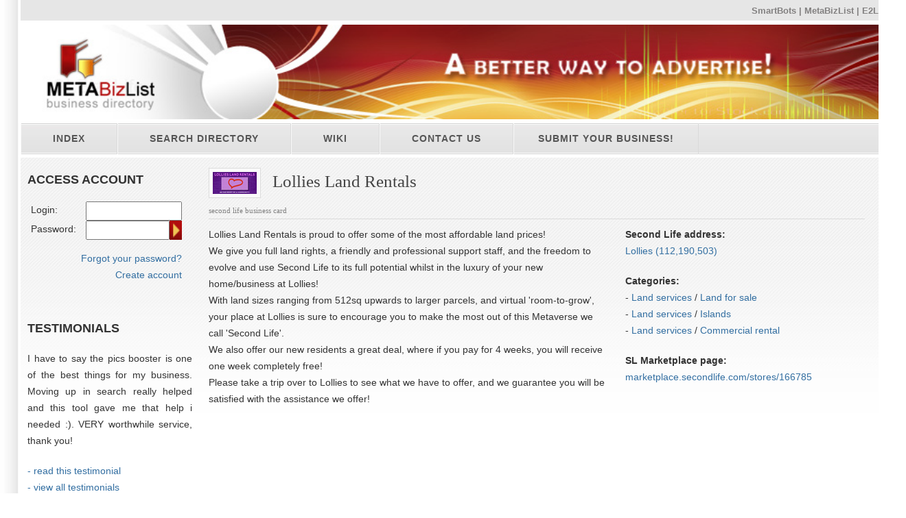

--- FILE ---
content_type: text/html
request_url: https://www.metabizlist.com/directory/8480689/Lollies_Land_Rentals.html
body_size: 3246
content:
<!DOCTYPE html PUBLIC "-//W3C//DTD XHTML 1.0 Strict//EN" "http://www.w3.org/TR/xhtml1/DTD/xhtml1-strict.dtd">
<html xmlns="http://www.w3.org/1999/xhtml" xml:lang="en" lang="en">

<head>
<meta name="keywords" content="second life earn money,earn money in second life,earn money second life,earn second life,second life moneymaking,second life referral,second life,secondlife,earn,earn money,earning second life,job,work">
<meta name="description" content="Lollies Land Rentals: Lollies Land Rentals is proud to offer some of the most affordable land prices! We give you full land rights, a friendly and professional support staff, and the freedom to evolve and use Second Life to its full potential whilst in the luxury of your new home/business at Lollies! With land sizes ranging from 512sq upwards to larger parcels, and virtual 'room-to-grow', your place at Lollies is sure to encourage you to make the most out of this Metaverse we call 'Second Life'.:  (SL Business Directory, Second Life advertising services)">
<title>Lollies Land Rentals - Second Life Business Directory and Advertising Services - MetaBizList</title>
<meta http-equiv="Content-Type" content="text/html; charset=iso-8859-1" />
<meta name="Distribution" content="Global" />
<meta name="Robots" content="index,follow" />
<meta name="google-site-verification" content="gZZKAzjfmhoy_yPgjE49tZLLGgZ6Av0Qnpl8SxLEeZg" />

<link rel="shortcut icon" href="/favicon.ico" type="image/x-icon" />


<link rel="stylesheet" href="/css/advanced_styles.css" type="text/css" />
<link rel="stylesheet" href="/css/layout.css?20240702" type="text/css" />
<link rel="stylesheet" href="/css/styles.css?20240702" type="text/css" />

<script type="text/javascript" src="/js/jquery.js"></script>
<script type="text/javascript" src="/js/jquery/jquery.scrollTo-1.4.2-min.js"></script>
<link rel="stylesheet" type="text/css" href="/js/shadowbox/shadowbox.css">
<script type="text/javascript" src="/js/shadowbox/shadowbox.js"></script><script type="text/javascript" src="/js/jquery/jquery.isonscreen.min.js"></script><script type="text/javascript" src="/js/jquery/jquery.appear-1.1.1.min.js"></script>
<script type="text/javascript" src="/js/common_scripts.js?2"></script>

<!-- Google tag (gtag.js) -->
<script async src="https://www.googletagmanager.com/gtag/js?id=G-2J2WERVYMW"></script>
<script>
  window.dataLayer = window.dataLayer || [];
  function gtag(){dataLayer.push(arguments);}
  gtag('js', new Date());

  gtag('config', 'G-2J2WERVYMW');
</script>
</head>

<body>
<!-- wrap starts here -->
<div id="wrap">
	<div id="header">
		<div id="header-links">
			<p>
				<a href="http://www.smartbots2life.com">SmartBots</a> |
				<a href="http://www.metabizlist.com">MetaBizList</a> |
				<a href="http://www.e2l-net.com">E2L</a>
			</p>
		</div>
	</div>

	<div id="header-photo"></div>

	<div  id="nav">
		<ul>
			<li ><a href="/">Index</a></li>
			<li ><a href="/process/directorysearch.html">Search directory</a></li>
			<li ><a href="/business-wiki/Main_Page">Wiki</a></li>
			<li ><a href="/active/adv_contacts.html">Contact Us</a></li>
			<li ><a href="/active/joinadvertiser.html">Submit your business!</a></li>
		</ul>
	</div>

	<!-- content-wrap starts -->
	<div id="content-wrap" class="two-col">
	<div id="sidebar">

	<!-- MEMBER LOGIN START -->
		<h2 style="margin-left: 10px">Access Account</h2>
	<form action="/active/advertiser.html" method="POST" style="background-color: transparent">
	<input type="hidden" name="action" value="login">

	<div class="loginform_entry">
		<div class="loginform_text">Login:</div>
		<div class="loginform_input">
			<input type="text" name="login">
		</div>
	</div>

	<div class="loginform_entry">
		<div class="loginform_text">Password:</div>
		<div class="loginform_input">
			<input type="password" name="passw">
		</div>
		<div class="loginform_submit">
			<input type="image" src="/bdimages/page/loginimg.gif" class="noborder">
		</div>
	</div>


	<p class="pright" style="margin-top: 5px">
		<a href="/process/advertiser.html?action=forgotpassw">Forgot your
			password?</a><br>

		<a href="/active/joinadvertiser.html">Create account</a><br>
	</p>
</form>

	<!-- MEMBER LOGIN END -->

	

  <br>
		<div style="margin-left: 10px">
		<h2>Testimonials</h2>
		<p style='text-align: justify'> I have to say the pics booster is one of the best things for my business. Moving up in search really helped and this tool gave me that help i needed :). VERY worthwhile service, thank you!
		<p><a href="/active/testimonial.html?id=36">- read this testimonial</a><br>
			<a href="/active/testimonial.html?action=list">- view all testimonials</a>
		<p class=pright>by <i>Filipa Thespian</i>,<br><i>RiFi Emporium</i> owner
	</div>

	

	<!-- sidebar ends -->
	</div>

	<div id="main">
		<div id="main_inner">
	<h1 class="businessName">		<img src="/images/slbiz/user/be23a138e28620dbf79707536ef7f7f7.gif" alt="">
 Lollies Land Rentals<br>
		<span class='big11 grayed'>second life business card</span></h1>

	<div class="businessPage">
		<div class="description"><p>Lollies Land Rentals is proud to offer some of the most affordable land prices! <br>
We give you full land rights, a friendly and professional support staff, and the freedom to evolve and use Second Life to its full potential whilst in the luxury of your new home/business at Lollies!<br>
With land sizes ranging from 512sq upwards to larger parcels, and virtual 'room-to-grow', your place at Lollies is sure to encourage you to make the most out of this Metaverse we call 'Second Life'. <br>
We also offer our new residents a great deal, where if you pay for 4 weeks, you will receive one week completely free!<br>
Please take a trip over to Lollies to see what we have to offer, and we guarantee you will be satisfied with the assistance we offer!</p></div>
		<div class="details"><p><b>Second Life address:</b><br><a href='/process/exit.html?out=1&url=slurl.com/secondlife/Lollies/112/190/503/' target=_blank>Lollies (112,190,503)</a><p><b>Categories:</b><br>- <a href='/directory/Land_services/' class=noline>Land services</a> / <a href='/directory/Land_services/Land_for_sale/' class=noline>Land for sale</a> <br>- <a href='/directory/Land_services/' class=noline>Land services</a> / <a href='/directory/Land_services/Islands/' class=noline>Islands</a> <br>- <a href='/directory/Land_services/' class=noline>Land services</a> / <a href='/directory/Land_services/Commercial_rental/' class=noline>Commercial rental</a> <br><p><b>SL Marketplace page:</b><br><a href="/process/exit.html?out=1&url=https%3A%2F%2Fmarketplace.secondlife.com%2Fstores%2F166785" target=_blank>marketplace.secondlife.com/stores/166785</a></div>
	</div>
<div class=width100 style='float: left'></div>	<div class="indexReviews fullWidth">
</div>		</div>
		<div class=clearboth></div>
	</div>

	<!-- content-wrap ends-->
	</div>

	<!-- footer starts -->
	<div id="footer-wrap"><div id="footer">

			<p>&copy; 2007-2024 <strong>Advers Inc.</strong> |
			Developed and maintained: <a href="http://www.metabizlist.com/active/adv_contacts.html">Development Team</a>

   		&nbsp;&nbsp;&nbsp;&nbsp;&nbsp;&nbsp;

			<a href="/">Home</a>&nbsp;|&nbsp;
   		<a href="/en/businessdirectory.html">About Us</a>&nbsp;|&nbsp;
	   	<a href="/active/adv_contacts.html">Contacts</a>
			<br>
			Second Life&reg; is a trademark of Linden Research, Inc. Advers Inc and MetaBizList are not affiliated with or sponsored by Linden Research.
			<br>
			<a href="https://plus.google.com/106259807264683501524" rel="publisher">Google+</a>

	</div></div>
	<!-- footer ends-->
<!-- wrap ends here -->
</div>

<!-- Google Code for Remarketing tag -->
<!-- Remarketing tags may not be associated with personally identifiable information or placed on pages related to sensitive categories. For instructions on adding this tag and more information on the above requirements, read the setup guide: google.com/ads/remarketingsetup -->
<script type="text/javascript">
/* <![CDATA[ */
var google_conversion_id = 1023238393;
var google_conversion_label = "EZZNCKe9tQQQ-cH15wM";
var google_custom_params = window.google_tag_params;
var google_remarketing_only = true;
/* ]]> */
</script>
<script type="text/javascript" src="//www.googleadservices.com/pagead/conversion.js">
</script>
<noscript>
	<div style="display:inline;">
		<img height="1" width="1" style="border-style:none;" alt="" src="//googleads.g.doubleclick.net/pagead/viewthroughconversion/1023238393/?value=0&amp;label=EZZNCKe9tQQQ-cH15wM&amp;guid=ON&amp;script=0"/>
	</div>
</noscript>



</body>
</html>


--- FILE ---
content_type: text/css
request_url: https://www.metabizlist.com/css/layout.css?20240702
body_size: 6744
content:
*{margin:0;padding:0}body{background:#fff;font:14px/1.75em Verdana,Tahoma,arial,sans-serif;color:#333;text-align:center;margin:0}a,a:visited{color:#326ea1;text-decoration:none}a:hover{color:#383d44;padding-bottom:0;border-bottom:2px solid #dbd5c5}h1,h2,h3{font-weight:Bold;color:#333}h1{font-size:160%;font-weight:400}h2{font-size:130%;text-transform:uppercase}h3{font-size:130%}h1,h2,h3,p{padding:10px 0;margin:0}ol,ul{margin:5px 20px;padding:0 20px}p.regular{padding:5px 0 5px 0}img{background:#FAFAFA;border:1px solid #DCDCDC;padding:5px}a:hover img{border:1px #326ea1 solid}img.float-right{margin:5px 0 10px 10px}img.float-left{margin:5px 10px 10px 0}a:hover img.noborder,img.noborder,input.noborder{border:0;background:0 0;padding:0}img.smallborder{padding:2px}#sb-container{z-index:10000!important}#sb-container img{border:0;padding:0}#sb-container a{border:0}code{margin:5px 0;padding:10px;text-align:left;display:block;overflow:auto;font:500 1em/1.5em 'Lucida Console','courier new',monospace;background:#F5F5F5;border-left:3px solid #D4D4D4}acronym{cursor:help;border-bottom:1px dashed #777}blockquote{font:12px 'Trebuchet MS',Tahoma,Sans-serif;margin:10px 0 10px 0;padding:0 0 0 15px;background:#F5F5F5;border-left:3px solid #D4D4D4;color:#444}table{border-collapse:collapse}table.withlines td{border-left:1px solid #fff;border-bottom:1px solid #fff}table.withlines th{border-left:1px solid #f4f4f4;border-bottom:solid 2px #fff}table.simple_cells td{padding:0}table.simple_cells tr{height:auto}th strong{color:#fff}th{background:#e7e6e6 url(/bdimages/page2/button.jpg) repeat-x;height:29px;padding-left:12px;padding-right:12px;text-align:left;color:#333}tr{height:30px}td{padding-left:11px;padding-right:11px}td.first,th.first{border-left:0}tr.row-a{background:#F8F8F8}tr.row-b{background:#EFEFEF}form{margin:10px;padding:0 5px;background:#F5F5F5}form.noHighlight{margin:10px 0;padding:0;background:0 0}input,select{padding:.25rem .5rem;font:400 1em Verdana,sans-serif;color:#333}textarea{padding:.25rem .5rem;font:400 1em Verdana,sans-serif;border:1px solid #999;color:#333}input.button{margin:0;padding:.5rem;color:#333;background:#e1e1e1;border:1px solid #dadada}input.buttonsize{height:17px;font-size:13px;text-align:right}.searchform{background-color:transparent;border:none;margin:0 5px 0 10px;padding:5px 0 15px 0;width:190px}.searchform p{margin:0;padding:0}.searchform input.textbox{width:100px;color:#777;height:18px;padding:2px;border:1px solid #E5E5E5;vertical-align:top}.searchform input.button{width:60px;height:24px;padding:2px 5px;vertical-align:top}#wrap{position:relative;width:1320px;margin:0 auto;text-align:left;background:#fff url(/bdimages/page2/content.jpg) repeat-y center top;background-size:contain}#content-wrap{margin:0 30px;padding:0;border-top:5px solid #fff;background:#fff url(/bdimages/page2/content-wrap.jpg) repeat-x;display:flex}#header{position:relative;background:#e6e6e6;margin:0 30px;height:30px;padding:0;color:#fff}#header #header-links{padding:4px 10px;text-align:right;color:#838181;font-size:90%;font-weight:700}#header #header-links p{padding:0;margin:0}#header #header-links a{color:#838181;text-decoration:none}#header #header-links a:hover{color:#444}#header #header-links p span{font-weight:400}#header-photo{position:relative;clear:both;margin:5px auto;height:140px;width:1260px;background:#fff url(/bdimages/page2/header-photo.jpg) no-repeat center center;background-size:contain}#header-photo h1#logo-text a{position:absolute;margin:0;padding:0;font:700 48px 'Trebuchet MS',Arial,Sans-serif;letter-spacing:-1px;color:#fff;text-transform:none;text-decoration:none;border:none;top:25px;left:30px}#header-photo h2#slogan{position:absolute;margin:0;padding:0;font:700 14px 'Trebuchet MS',Arial,Sans-serif;text-transform:none;color:#B6D1F8;top:80px;left:35px}#nav{clear:both;padding:0}#nav ul{list-style:none;background:#E4E4E4 url(/bdimages/page2/nav.jpg) repeat-x;padding:0;margin:0 30px;height:45px;text-transform:uppercase}#nav ul li{display:inline;margin:0;padding:0}#nav ul li#current a{background:#DBDBDB url(/bdimages/page2/nav-current.jpg) repeat-x}#nav ul li:last-child a{padding:0 35px}#nav ul li a{display:block;float:left;width:auto;margin:0;padding:0 46px;border-right:1px solid #dadada;border-left:1px solid #fafafa;border-bottom:none;color:#555;font:700 14px/45px "Century Gothic","Trebuchet MS",Helvetica,Arial,Geneva,sans-serif;text-transform:uppercase;text-decoration:none;letter-spacing:1px}#nav ul li a:active,#nav ul li a:hover{color:#ec0002}.three-col #main{margin:10px 190px 0 200px}.three-col-narrow #main{margin:10px 150px 0 190px}.two-col #main{flex:1 1 auto}#main_inner{width:98%;float:left}#main h1{margin:0 10px 0 0;font:400 1.8em Georgia,"Times New Roman",Times,serif;color:#444;padding:15px 0 2px 0;border-bottom:1px solid #dadada}#main p{text-align:justify}#main li{padding-bottom:6px}#sidebar{flex:0 0 250px;margin-top:10px;margin-right:1.5rem}.three-col-narrow #rightcolumn{float:right;width:140px;margin-top:10px}.two-col #rightcolumn{float:right;width:190px;margin-top:10px}#rightcolumn h1,#sidebar h1{margin:10px 5px 0 5px;padding:5px 5px;font:700 1.4em 'Trebuchet MS',Tahoma,Sans-serif;color:#444}#sidebar p{padding-right:0}ul.sidemenu{text-align:left;margin:7px 8px 8px 10px;padding:0;border-top:1px solid #E5E5E5;text-decoration:none}ul.sidemenu li{list-style:none;padding:4px 0 4px 5px;margin:0 2px;border-bottom:1px solid #E5E5E5}* html body ul.sidemenu li{height:1%}ul.sidemenu li a{text-decoration:none;color:#326ea1;border:none}ul.sidemenu li a:hover{color:#383d44;border:none}#sidebar img{padding:0;border:0}#footer-wrap{font-size:95%;padding-top:20px;text-align:left}#footer-wrap a{text-decoration:none;color:#666;font-weight:700}#footer-wrap a:hover{color:#000}#footer-wrap p{padding:10px 0}#footer-wrap h2{color:#666;margin:0;padding:0 10px}#footer{clear:both;color:#666;margin:0 30px;padding:5px 0;text-align:center;background:#F8F7F7;border-top:1px solid #F2F2F2}.float-left{float:left}.float-right{float:right}.align-left{text-align:left}.align-right{text-align:right}.clear{clear:both}.post-by{font-size:.95em;padding-top:0}.post-footer{background:#F5F5F5;padding:5px;margin:20px 10px 0 10px;font-size:95%;color:#666}.post-footer .date{margin:0 10px 0 5px}.post-footer a.comments{margin:0 10px 0 5px}.post-footer a.readmore{margin:0 10px 0 5px}.floatWrapper{float:left;width:100%;padding-bottom:10px}.border{background:#FAFAFA;border:1px solid #DCDCDC;padding:5px}#sidebar ul.newCompanies{list-style:none;margin:0;padding:0}#sidebar .newCompanies li{margin:10px 0 10px 10px;padding-left:11px;background:url(/bdimages/page2/bullet.gif) 0 .6rem no-repeat}.fieldvalue input{box-sizing:border-box}/*# sourceMappingURL=layout.css.map */

--- FILE ---
content_type: application/javascript
request_url: https://www.metabizlist.com/js/jquery/jquery.isonscreen.min.js
body_size: 764
content:
(function(a){jQuery.extend({isOnScreen:function(d,b){for(var c in d){d[c]=parseFloat(d[c])}for(var c in b){b[c]=parseFloat(b[c])}if(!b){b={left:a(window).scrollLeft(),top:a(window).scrollTop(),width:a(window).width(),height:a(window).height()}}if(d.left+d.width-b.left>0&&d.left<b.width+b.left&&d.top+d.height-b.top>0&&d.top<b.height+b.top){return true}return false}});jQuery.fn.isOnScreen=function(b){for(var c in b){b[c]=parseFloat(b[c])}if(!b){b={left:a(window).scrollLeft(),top:a(window).scrollTop(),width:a(window).width(),height:a(window).height()}}if(a(this).offset().left+a(this).width()-b.left>0&&a(this).offset().left<b.width+b.left&&a(this).offset().top+a(this).height()-b.top>0&&a(this).offset().top<b.height+b.top){return true}return false}})(jQuery);

--- FILE ---
content_type: application/javascript
request_url: https://www.metabizlist.com/js/jquery/jquery.appear-1.1.1.min.js
body_size: 1283
content:
(function(a){a.fn.appear=function(c,d){var b=a.extend({one:true},d);return this.each(function(){var g=a(this);g.appeared=false;if(!c){g.trigger("appear",b.data);return}var f=a(window);var h=function(){if(!g.is(":visible")){g.appeared=false;return}var k=f.scrollLeft();var j=f.scrollTop();var l=g.offset();var i=l.left;var m=l.top;if(m+g.height()>=j&&m<=j+f.height()&&i+g.width()>=k&&i<=k+f.width()){if(!g.appeared){g.trigger("appear",b.data)}}else{g.appeared=false}};var e=function(){g.appeared=true;if(b.one){f.unbind("scroll",h);var j=a.inArray(h,a.fn.appear.checks);if(j>=0){a.fn.appear.checks.splice(j,1)}}c.apply(this,arguments)};if(b.one){g.one("appear",b.data,e)}else{g.bind("appear",b.data,e)}f.scroll(h);a.fn.appear.checks.push(h);(h)()})};a.extend(a.fn.appear,{checks:[],timeout:null,checkAll:function(){var b=a.fn.appear.checks.length;if(b>0){while(b--){(a.fn.appear.checks[b])()}}},run:function(){if(a.fn.appear.timeout){clearTimeout(a.fn.appear.timeout)}a.fn.appear.timeout=setTimeout(a.fn.appear.checkAll,20)}});a.each(["append","prepend","after","before","attr","removeAttr","addClass","removeClass","toggleClass","remove","css","show","hide"],function(c,d){var b=a.fn[d];if(b){a.fn[d]=function(){var e=b.apply(this,arguments);a.fn.appear.run();return e}}})})(jQuery);

--- FILE ---
content_type: application/javascript
request_url: https://www.metabizlist.com/js/shadowbox/shadowbox.js
body_size: 34772
content:
(function(bu,aT){var bc={version:"3.0.3"};var bi=navigator.userAgent.toLowerCase();if(bi.indexOf("windows")>-1||bi.indexOf("win32")>-1){bc.isWindows=true}else{if(bi.indexOf("macintosh")>-1||bi.indexOf("mac os x")>-1){bc.isMac=true}else{if(bi.indexOf("linux")>-1){bc.isLinux=true}}}bc.isIE=bi.indexOf("msie")>-1;bc.isIE6=bi.indexOf("msie 6")>-1;bc.isIE7=bi.indexOf("msie 7")>-1;bc.isGecko=bi.indexOf("gecko")>-1&&bi.indexOf("safari")==-1;bc.isWebKit=bi.indexOf("applewebkit/")>-1;var bP=/#(.+)$/,bL=/^(light|shadow)box\[(.*?)\]/i,bk=/\s*([a-z_]*?)\s*=\s*(.+)\s*/,aY=/[0-9a-z]+$/i,bT=/(.+\/)shadowbox\.js/i;var bz=false,a3=false,aS={},K=0,bb,bB;bc.current=-1;bc.dimensions=null;bc.ease=function(a){return 1+Math.pow(a-1,3)};bc.errorInfo={fla:{name:"Flash",url:"http://www.adobe.com/products/flashplayer/"},qt:{name:"QuickTime",url:"http://www.apple.com/quicktime/download/"},wmp:{name:"Windows Media Player",url:"http://www.microsoft.com/windows/windowsmedia/"},f4m:{name:"Flip4Mac",url:"http://www.flip4mac.com/wmv_download.htm"}};bc.gallery=[];bc.onReady=bH;bc.path=null;bc.player=null;bc.playerId="sb-player";bc.options={animate:true,animateFade:true,autoplayMovies:true,continuous:false,enableKeys:true,flashParams:{bgcolor:"#000000",allowfullscreen:true},flashVars:{},flashVersion:"9.0.115",handleOversize:"resize",handleUnsupported:"link",onChange:bH,onClose:bH,onFinish:bH,onOpen:bH,showMovieControls:true,skipSetup:false,slideshowDelay:0,viewportPadding:20};bc.getCurrent=function(){return bc.current>-1?bc.gallery[bc.current]:null};bc.hasNext=function(){return bc.gallery.length>1&&(bc.current!=bc.gallery.length-1||bc.options.continuous)};bc.isOpen=function(){return bz};bc.isPaused=function(){return bB=="pause"};bc.applyOptions=function(a){aS=bU({},bc.options);bU(bc.options,a)};bc.revertOptions=function(){bU(bc.options,aS)};bc.init=function(c,e){if(a3){return}a3=true;if(bc.skin.options){bU(bc.options,bc.skin.options)}if(c){bU(bc.options,c)}if(!bc.path){var f,d=document.getElementsByTagName("script");for(var a=0,b=d.length;a<b;++a){f=bT.exec(d[a].src);if(f){bc.path=f[1];break}}}if(e){bc.onReady=e}bd()};bc.open=function(b){if(bz){return}var a=bc.makeGallery(b);bc.gallery=a[0];bc.current=a[1];b=bc.getCurrent();if(b==null){return}bc.applyOptions(b.options||{});bn();if(bc.gallery.length){b=bc.getCurrent();if(bc.options.onOpen(b)===false){return}bz=true;bc.skin.onOpen(b,a1)}};bc.close=function(){if(!bz){return}bz=false;if(bc.player){bc.player.remove();bc.player=null}if(typeof bB=="number"){clearTimeout(bB);bB=null}K=0;bA(false);bc.options.onClose(bc.getCurrent());bc.skin.onClose();bc.revertOptions()};bc.play=function(){if(!bc.hasNext()){return}if(!K){K=bc.options.slideshowDelay*1000}if(K){bb=bq();bB=setTimeout(function(){K=bb=0;bc.next()},K);if(bc.skin.onPlay){bc.skin.onPlay()}}};bc.pause=function(){if(typeof bB!="number"){return}K=Math.max(0,K-(bq()-bb));if(K){clearTimeout(bB);bB="pause";if(bc.skin.onPause){bc.skin.onPause()}}};bc.change=function(a){if(!(a in bc.gallery)){if(bc.options.continuous){a=(a<0?bc.gallery.length+a:0);if(!(a in bc.gallery)){return}}else{return}}bc.current=a;if(typeof bB=="number"){clearTimeout(bB);bB=null;K=bb=0}bc.options.onChange(bc.getCurrent());a1(true)};bc.next=function(){bc.change(bc.current+1)};bc.previous=function(){bc.change(bc.current-1)};bc.setDimensions=function(f,a,h,g,b,i,k,n){var l=f,c=a;var m=2*k+b;if(f+m>h){f=h-m}var d=2*k+i;if(a+d>g){a=g-d}var e=(l-f)/l,j=(c-a)/c,o=(e>0||j>0);if(n&&o){if(e>j){a=Math.round((c/l)*f)}else{if(j>e){f=Math.round((l/c)*a)}}}bc.dimensions={height:f+b,width:a+i,innerHeight:f,innerWidth:a,top:Math.floor((h-(f+m))/2+k),left:Math.floor((g-(a+d))/2+k),oversized:o};return bc.dimensions};bc.makeGallery=function(f){var c=[],a=-1;if(typeof f=="string"){f=[f]}if(typeof f.length=="number"){bR(f,function(h,g){if(g.content){c[h]=g}else{c[h]={content:g}}});a=0}else{if(f.tagName){var d=bc.getCache(f);f=d?d:bc.makeObject(f)}if(f.gallery){c=[];var e;for(var b in bc.cache){e=bc.cache[b];if(e.gallery&&e.gallery==f.gallery){if(a==-1&&e.content==f.content){a=c.length}c.push(e)}}if(a==-1){c.unshift(f);a=0}}else{c=[f];a=0}}bR(c,function(h,g){c[h]=bU({},g)});return[c,a]};bc.makeObject=function(a,c){var e={content:a.href,title:a.getAttribute("title")||"",link:a};if(c){c=bU({},c);bR(["player","title","height","width","gallery"],function(g,f){if(typeof c[f]!="undefined"){e[f]=c[f];delete c[f]}});e.options=c}else{e.options={}}if(!e.player){e.player=bc.getPlayer(e.content)}var b=a.getAttribute("rel");if(b){var d=b.match(bL);if(d){e.gallery=escape(d[2])}bR(b.split(";"),function(g,f){d=f.match(bk);if(d){e[d[1]]=d[2]}})}return e};bc.getPlayer=function(c){if(c.indexOf("#")>-1&&c.indexOf(document.location.href)==0){return"inline"}var a=c.indexOf("?");if(a>-1){c=c.substring(0,a)}var d,b=c.match(aY);if(b){d=b[0].toLowerCase()}if(d){if(bc.img&&bc.img.ext.indexOf(d)>-1){return"img"}if(bc.swf&&bc.swf.ext.indexOf(d)>-1){return"swf"}if(bc.flv&&bc.flv.ext.indexOf(d)>-1){return"flv"}if(bc.qt&&bc.qt.ext.indexOf(d)>-1){if(bc.wmp&&bc.wmp.ext.indexOf(d)>-1){return"qtwmp"}else{return"qt"}}if(bc.wmp&&bc.wmp.ext.indexOf(d)>-1){return"wmp"}}return"iframe"};function bn(){var c=bc.errorInfo,b=bc.plugins,k,j,g,d,h,e,i,f;for(var a=0;a<bc.gallery.length;++a){k=bc.gallery[a];j=false;g=null;switch(k.player){case"flv":case"swf":if(!b.fla){g="fla"}break;case"qt":if(!b.qt){g="qt"}break;case"wmp":if(bc.isMac){if(b.qt&&b.f4m){k.player="qt"}else{g="qtf4m"}}else{if(!b.wmp){g="wmp"}}break;case"qtwmp":if(b.qt){k.player="qt"}else{if(b.wmp){k.player="wmp"}else{g="qtwmp"}}break}if(g){if(bc.options.handleUnsupported=="link"){switch(g){case"qtf4m":h="shared";e=[c.qt.url,c.qt.name,c.f4m.url,c.f4m.name];break;case"qtwmp":h="either";e=[c.qt.url,c.qt.name,c.wmp.url,c.wmp.name];break;default:h="single";e=[c[g].url,c[g].name]}k.player="html";k.content='<div class="sb-message">'+aL(bc.lang.errors[h],e)+"</div>"}else{j=true}}else{if(k.player=="inline"){d=bP.exec(k.content);if(d){i=bN(d[1]);if(i){k.content=i.innerHTML}else{j=true}}else{j=true}}else{if(k.player=="swf"||k.player=="flv"){f=(k.options&&k.options.flashVersion)||bc.options.flashVersion;if(bc.flash&&!bc.flash.hasFlashPlayerVersion(f)){k.width=310;k.height=177}}}}if(j){bc.gallery.splice(a,1);if(a<bc.current){--bc.current}else{if(a==bc.current){bc.current=a>0?a-1:a}}--a}}}function bA(a){if(!bc.options.enableKeys){return}(a?bp:bg)(document,"keydown",bD)}function bD(b){if(b.metaKey||b.shiftKey||b.altKey||b.ctrlKey){return}var c=aI(b),a;switch(c){case 81:case 88:case 27:a=bc.close;break;case 37:a=bc.previous;break;case 39:a=bc.next;break;case 32:a=typeof bB=="number"?bc.pause:bc.play;break}if(a){aQ(b);a()}}function a1(e){bA(false);var f=bc.getCurrent();var c=(f.player=="inline"?"html":f.player);if(typeof bc[c]!="function"){throw"unknown player "+c}if(e){bc.player.remove();bc.revertOptions();bc.applyOptions(f.options||{})}bc.player=new bc[c](f,bc.playerId);if(bc.gallery.length>1){var a=bc.gallery[bc.current+1]||bc.gallery[0];if(a.player=="img"){var d=new Image();d.src=a.content}var g=bc.gallery[bc.current-1]||bc.gallery[bc.gallery.length-1];if(g.player=="img"){var b=new Image();b.src=g.content}}bc.skin.onLoad(e,a7)}function a7(){if(!bz){return}if(typeof bc.player.ready!="undefined"){var a=setInterval(function(){if(bz){if(bc.player.ready){clearInterval(a);a=null;bc.skin.onReady(aZ)}}else{clearInterval(a);a=null}},10)}else{bc.skin.onReady(aZ)}}function aZ(){if(!bz){return}bc.player.append(bc.skin.body,bc.dimensions);bc.skin.onShow(bj)}function bj(){if(!bz){return}if(bc.player.onLoad){bc.player.onLoad()}bc.options.onFinish(bc.getCurrent());if(!bc.isPaused()){bc.play()}bA(true)}if(!Array.prototype.indexOf){Array.prototype.indexOf=function(c,b){var a=this.length>>>0;b=b||0;if(b<0){b+=a}for(;b<a;++b){if(b in this&&this[b]===c){return b}}return -1}}function bq(){return(new Date).getTime()}function bU(b,a){for(var c in a){b[c]=a[c]}return b}function bR(a,e){var d=0,c=a.length;for(var b=a[0];d<c&&e.call(b,d,b)!==false;b=a[++d]){}}function aL(b,a){return b.replace(/\{(\w+?)\}/g,function(d,c){return a[c]})}function bH(){}function bN(a){return document.getElementById(a)}function bv(a){a.parentNode.removeChild(a)}var aW=true,aG=true;function a0(){var a=document.body,b=document.createElement("div");aW=typeof b.style.opacity==="string";b.style.position="fixed";b.style.margin=0;b.style.top="20px";a.appendChild(b,a.firstChild);aG=b.offsetTop==20;a.removeChild(b)}bc.getStyle=(function(){var a=/opacity=([^)]*)/,b=document.defaultView&&document.defaultView.getComputedStyle;return function(e,f){var c;if(!aW&&f=="opacity"&&e.currentStyle){c=a.test(e.currentStyle.filter||"")?(parseFloat(RegExp.$1)/100)+"":"";return c===""?"1":c}if(b){var d=b(e,null);if(d){c=d[f]}if(f=="opacity"&&c==""){c="1"}}else{c=e.currentStyle[f]}return c}})();bc.appendHTML=function(c,d){if(c.insertAdjacentHTML){c.insertAdjacentHTML("BeforeEnd",d)}else{if(c.lastChild){var b=c.ownerDocument.createRange();b.setStartAfter(c.lastChild);var a=b.createContextualFragment(d);c.appendChild(a)}else{c.innerHTML=d}}};bc.getWindowSize=function(a){if(document.compatMode==="CSS1Compat"){return document.documentElement["client"+a]}return document.body["client"+a]};bc.setOpacity=function(b,a){var c=b.style;if(aW){c.opacity=(a==1?"":a)}else{c.zoom=1;if(a==1){if(typeof c.filter=="string"&&(/alpha/i).test(c.filter)){c.filter=c.filter.replace(/\s*[\w\.]*alpha\([^\)]*\);?/gi,"")}}else{c.filter=(c.filter||"").replace(/\s*[\w\.]*alpha\([^\)]*\)/gi,"")+" alpha(opacity="+(a*100)+")"}}};bc.clearOpacity=function(a){bc.setOpacity(a,1)};function aP(a){return a.target}function a8(a){return[a.pageX,a.pageY]}function aQ(a){a.preventDefault()}function aI(a){return a.keyCode}function bp(b,c,a){jQuery(b).bind(c,a)}function bg(b,c,a){jQuery(b).unbind(c,a)}jQuery.fn.shadowbox=function(a){return this.each(function(){var c=jQuery(this);var b=jQuery.extend({},a||{},jQuery.metadata?c.metadata():jQuery.meta?c.data():{});var d=this.className||"";b.width=parseInt((d.match(/w:(\d+)/)||[])[1])||b.width;b.height=parseInt((d.match(/h:(\d+)/)||[])[1])||b.height;Shadowbox.setup(c,b)})};var S=false,bF;if(document.addEventListener){bF=function(){document.removeEventListener("DOMContentLoaded",bF,false);bc.load()}}else{if(document.attachEvent){bF=function(){if(document.readyState==="complete"){document.detachEvent("onreadystatechange",bF);bc.load()}}}}function aX(){if(S){return}try{document.documentElement.doScroll("left")}catch(a){setTimeout(aX,1);return}bc.load()}function bd(){if(document.readyState==="complete"){return bc.load()}if(document.addEventListener){document.addEventListener("DOMContentLoaded",bF,false);bu.addEventListener("load",bc.load,false)}else{if(document.attachEvent){document.attachEvent("onreadystatechange",bF);bu.attachEvent("onload",bc.load);var a=false;try{a=bu.frameElement===null}catch(b){}if(document.documentElement.doScroll&&a){aX()}}}}bc.load=function(){if(S){return}if(!document.body){return setTimeout(bc.load,13)}S=true;a0();bc.onReady();if(!bc.options.skipSetup){bc.setup()}bc.skin.init()};bc.plugins={};if(navigator.plugins&&navigator.plugins.length){var aH=[];bR(navigator.plugins,function(a,b){aH.push(b.name)});aH=aH.join(",");var bI=aH.indexOf("Flip4Mac")>-1;bc.plugins={fla:aH.indexOf("Shockwave Flash")>-1,qt:aH.indexOf("QuickTime")>-1,wmp:!bI&&aH.indexOf("Windows Media")>-1,f4m:bI}}else{var aO=function(b){var c;try{c=new ActiveXObject(b)}catch(a){}return !!c};bc.plugins={fla:aO("ShockwaveFlash.ShockwaveFlash"),qt:aO("QuickTime.QuickTime"),wmp:aO("wmplayer.ocx"),f4m:false}}var a6=/^(light|shadow)box/i,bE="shadowboxCacheKey",a2=1;bc.cache={};bc.select=function(d){var c=[];if(!d){var b;bR(document.getElementsByTagName("a"),function(g,f){b=f.getAttribute("rel");if(b&&a6.test(b)){c.push(f)}})}else{var e=d.length;if(e){if(typeof d=="string"){if(bc.find){c=bc.find(d)}}else{if(e==2&&typeof d[0]=="string"&&d[1].nodeType){if(bc.find){c=bc.find(d[0],d[1])}}else{for(var a=0;a<e;++a){c[a]=d[a]}}}}else{c.push(d)}}return c};bc.setup=function(a,b){bR(bc.select(a),function(d,c){bc.addCache(c,b)})};bc.teardown=function(a){bR(bc.select(a),function(c,b){bc.removeCache(b)})};bc.addCache=function(b,a){var c=b[bE];if(c==aT){c=a2++;b[bE]=c;bp(b,"click",aJ)}bc.cache[c]=bc.makeObject(b,a)};bc.removeCache=function(a){bg(a,"click",aJ);delete bc.cache[a[bE]];a[bE]=null};bc.getCache=function(b){var a=b[bE];return(a in bc.cache&&bc.cache[a])};bc.clearCache=function(){for(var a in bc.cache){bc.removeCache(bc.cache[a].link)}bc.cache={}};function aJ(a){bc.open(this);if(bc.gallery.length){aQ(a)}}bc.find=(function(){var h=/((?:\((?:\([^()]+\)|[^()]+)+\)|\[(?:\[[^[\]]*\]|['"][^'"]*['"]|[^[\]'"]+)+\]|\\.|[^ >+~,(\[\\]+)+|[>+~])(\s*,\s*)?((?:.|\r|\n)*)/g,g=0,e=Object.prototype.toString,n=false,o=true;[0,0].sort(function(){o=false;return 0});var r=function(u,z,I,H){I=I||[];var F=z=z||document;if(z.nodeType!==1&&z.nodeType!==9){return[]}if(!u||typeof u!=="string"){return I}var t=[],x,D,A,y,v=true,w=q(z),G=u;while((h.exec(""),x=h.exec(G))!==null){G=x[3];t.push(x[1]);if(x[2]){y=x[3];break}}if(t.length>1&&l.exec(u)){if(t.length===2&&k.relative[t[0]]){D=c(t[0]+t[1],z)}else{D=k.relative[t[0]]?[z]:r(t.shift(),z);while(t.length){u=t.shift();if(k.relative[u]){u+=t.shift()}D=c(u,D)}}}else{if(!H&&t.length>1&&z.nodeType===9&&!w&&k.match.ID.test(t[0])&&!k.match.ID.test(t[t.length-1])){var E=r.find(t.shift(),z,w);z=E.expr?r.filter(E.expr,E.set)[0]:E.set[0]}if(z){var E=H?{expr:t.pop(),set:i(H)}:r.find(t.pop(),t.length===1&&(t[0]==="~"||t[0]==="+")&&z.parentNode?z.parentNode:z,w);D=E.expr?r.filter(E.expr,E.set):E.set;if(t.length>0){A=i(D)}else{v=false}while(t.length){var B=t.pop(),C=B;if(!k.relative[B]){B=""}else{C=t.pop()}if(C==null){C=z}k.relative[B](A,C,w)}}else{A=t=[]}}if(!A){A=D}if(!A){throw"Syntax error, unrecognized expression: "+(B||u)}if(e.call(A)==="[object Array]"){if(!v){I.push.apply(I,A)}else{if(z&&z.nodeType===1){for(var s=0;A[s]!=null;s++){if(A[s]&&(A[s]===true||A[s].nodeType===1&&j(z,A[s]))){I.push(D[s])}}}else{for(var s=0;A[s]!=null;s++){if(A[s]&&A[s].nodeType===1){I.push(D[s])}}}}}else{i(A,I)}if(y){r(y,F,I,H);r.uniqueSort(I)}return I};r.uniqueSort=function(s){if(f){n=o;s.sort(f);if(n){for(var t=1;t<s.length;t++){if(s[t]===s[t-1]){s.splice(t--,1)}}}}return s};r.matches=function(t,s){return r(t,null,null,s)};r.find=function(s,z,A){var t,v;if(!s){return[]}for(var w=0,x=k.order.length;w<x;w++){var u=k.order[w],v;if((v=k.leftMatch[u].exec(s))){var y=v[1];v.splice(1,1);if(y.substr(y.length-1)!=="\\"){v[1]=(v[1]||"").replace(/\\/g,"");t=k.find[u](v,z,A);if(t!=null){s=s.replace(k.match[u],"");break}}}}if(!t){t=z.getElementsByTagName("*")}return{set:t,expr:s}};r.filter=function(F,G,C,w){var x=F,A=[],s=G,u,z,t=G&&G[0]&&q(G[0]);while(F&&G.length){for(var H in k.filter){if((u=k.match[H].exec(F))!=null){var y=k.filter[H],B,D;z=false;if(s===A){A=[]}if(k.preFilter[H]){u=k.preFilter[H](u,s,C,A,w,t);if(!u){z=B=true}else{if(u===true){continue}}}if(u){for(var v=0;(D=s[v])!=null;v++){if(D){B=y(D,u,v,s);var E=w^!!B;if(C&&B!=null){if(E){z=true}else{s[v]=false}}else{if(E){A.push(D);z=true}}}}}if(B!==aT){if(!C){s=A}F=F.replace(k.match[H],"");if(!z){return[]}break}}}if(F===x){if(z==null){throw"Syntax error, unrecognized expression: "+F}else{break}}x=F}return s};var k=r.selectors={order:["ID","NAME","TAG"],match:{ID:/#((?:[\w\u00c0-\uFFFF-]|\\.)+)/,CLASS:/\.((?:[\w\u00c0-\uFFFF-]|\\.)+)/,NAME:/\[name=['"]*((?:[\w\u00c0-\uFFFF-]|\\.)+)['"]*\]/,ATTR:/\[\s*((?:[\w\u00c0-\uFFFF-]|\\.)+)\s*(?:(\S?=)\s*(['"]*)(.*?)\3|)\s*\]/,TAG:/^((?:[\w\u00c0-\uFFFF\*-]|\\.)+)/,CHILD:/:(only|nth|last|first)-child(?:\((even|odd|[\dn+-]*)\))?/,POS:/:(nth|eq|gt|lt|first|last|even|odd)(?:\((\d*)\))?(?=[^-]|$)/,PSEUDO:/:((?:[\w\u00c0-\uFFFF-]|\\.)+)(?:\((['"]*)((?:\([^\)]+\)|[^\2\(\)]*)+)\2\))?/},leftMatch:{},attrMap:{"class":"className","for":"htmlFor"},attrHandle:{href:function(s){return s.getAttribute("href")}},relative:{"+":function(s,x){var v=typeof x==="string",t=v&&!/\W/.test(x),z=v&&!t;if(t){x=x.toLowerCase()}for(var w=0,y=s.length,u;w<y;w++){if((u=s[w])){while((u=u.previousSibling)&&u.nodeType!==1){}s[w]=z||u&&u.nodeName.toLowerCase()===x?u||false:u===x}}if(z){r.filter(x,s,true)}},">":function(s,x){var u=typeof x==="string";if(u&&!/\W/.test(x)){x=x.toLowerCase();for(var w=0,y=s.length;w<y;w++){var t=s[w];if(t){var v=t.parentNode;s[w]=v.nodeName.toLowerCase()===x?v:false}}}else{for(var w=0,y=s.length;w<y;w++){var t=s[w];if(t){s[w]=u?t.parentNode:t.parentNode===x}}if(u){r.filter(x,s,true)}}},"":function(u,w,s){var v=g++,x=b;if(typeof w==="string"&&!/\W/.test(w)){var t=w=w.toLowerCase();x=m}x("parentNode",w,v,u,t,s)},"~":function(u,w,s){var v=g++,x=b;if(typeof w==="string"&&!/\W/.test(w)){var t=w=w.toLowerCase();x=m}x("previousSibling",w,v,u,t,s)}},find:{ID:function(u,t,s){if(typeof t.getElementById!=="undefined"&&!s){var v=t.getElementById(u[1]);return v?[v]:[]}},NAME:function(v,s){if(typeof s.getElementsByName!=="undefined"){var w=[],t=s.getElementsByName(v[1]);for(var u=0,x=t.length;u<x;u++){if(t[u].getAttribute("name")===v[1]){w.push(t[u])}}return w.length===0?null:w}},TAG:function(t,s){return s.getElementsByTagName(t[1])}},preFilter:{CLASS:function(v,x,w,y,s,z){v=" "+v[1].replace(/\\/g,"")+" ";if(z){return v}for(var u=0,t;(t=x[u])!=null;u++){if(t){if(s^(t.className&&(" "+t.className+" ").replace(/[\t\n]/g," ").indexOf(v)>=0)){if(!w){y.push(t)}}else{if(w){x[u]=false}}}}return false},ID:function(s){return s[1].replace(/\\/g,"")},TAG:function(s,t){return s[1].toLowerCase()},CHILD:function(t){if(t[1]==="nth"){var s=/(-?)(\d*)n((?:\+|-)?\d*)/.exec(t[2]==="even"&&"2n"||t[2]==="odd"&&"2n+1"||!/\D/.test(t[2])&&"0n+"+t[2]||t[2]);t[2]=(s[1]+(s[2]||1))-0;t[3]=s[3]-0}t[0]=g++;return t},ATTR:function(u,x,w,y,t,s){var v=u[1].replace(/\\/g,"");if(!s&&k.attrMap[v]){u[1]=k.attrMap[v]}if(u[2]==="~="){u[4]=" "+u[4]+" "}return u},PSEUDO:function(t,w,v,x,s){if(t[1]==="not"){if((h.exec(t[3])||"").length>1||/^\w/.test(t[3])){t[3]=r(t[3],null,null,w)}else{var u=r.filter(t[3],w,v,true^s);if(!v){x.push.apply(x,u)}return false}}else{if(k.match.POS.test(t[0])||k.match.CHILD.test(t[0])){return true}}return t},POS:function(s){s.unshift(true);return s}},filters:{enabled:function(s){return s.disabled===false&&s.type!=="hidden"},disabled:function(s){return s.disabled===true},checked:function(s){return s.checked===true},selected:function(s){s.parentNode.selectedIndex;return s.selected===true},parent:function(s){return !!s.firstChild},empty:function(s){return !s.firstChild},has:function(s,t,u){return !!r(u[3],s).length},header:function(s){return/h\d/i.test(s.nodeName)},text:function(s){return"text"===s.type},radio:function(s){return"radio"===s.type},checkbox:function(s){return"checkbox"===s.type},file:function(s){return"file"===s.type},password:function(s){return"password"===s.type},submit:function(s){return"submit"===s.type},image:function(s){return"image"===s.type},reset:function(s){return"reset"===s.type},button:function(s){return"button"===s.type||s.nodeName.toLowerCase()==="button"},input:function(s){return/input|select|textarea|button/i.test(s.nodeName)}},setFilters:{first:function(s,t){return t===0},last:function(t,u,v,s){return u===s.length-1},even:function(s,t){return t%2===0},odd:function(s,t){return t%2===1},lt:function(s,t,u){return t<u[3]-0},gt:function(s,t,u){return t>u[3]-0},nth:function(s,t,u){return u[3]-0===t},eq:function(s,t,u){return u[3]-0===t}},filter:{PSEUDO:function(s,w,v,z){var x=w[1],u=k.filters[x];if(u){return u(s,v,w,z)}else{if(x==="contains"){return(s.textContent||s.innerText||d([s])||"").indexOf(w[3])>=0}else{if(x==="not"){var t=w[3];for(var v=0,y=t.length;v<y;v++){if(t[v]===s){return false}}return true}else{throw"Syntax error, unrecognized expression: "+x}}}},CHILD:function(z,w){var t=w[1],y=z;switch(t){case"only":case"first":while((y=y.previousSibling)){if(y.nodeType===1){return false}}if(t==="first"){return true}y=z;case"last":while((y=y.nextSibling)){if(y.nodeType===1){return false}}return true;case"nth":var x=w[2],A=w[3];if(x===1&&A===0){return true}var u=w[0],B=z.parentNode;if(B&&(B.sizcache!==u||!z.nodeIndex)){var v=0;for(y=B.firstChild;y;y=y.nextSibling){if(y.nodeType===1){y.nodeIndex=++v}}B.sizcache=u}var s=z.nodeIndex-A;if(x===0){return s===0}else{return(s%x===0&&s/x>=0)}}},ID:function(s,t){return s.nodeType===1&&s.getAttribute("id")===t},TAG:function(s,t){return(t==="*"&&s.nodeType===1)||s.nodeName.toLowerCase()===t},CLASS:function(s,t){return(" "+(s.className||s.getAttribute("class"))+" ").indexOf(t)>-1},ATTR:function(t,v){var w=v[1],y=k.attrHandle[w]?k.attrHandle[w](t):t[w]!=null?t[w]:t.getAttribute(w),s=y+"",u=v[2],x=v[4];return y==null?u==="!=":u==="="?s===x:u==="*="?s.indexOf(x)>=0:u==="~="?(" "+s+" ").indexOf(x)>=0:!x?s&&y!==false:u==="!="?s!==x:u==="^="?s.indexOf(x)===0:u==="$="?s.substr(s.length-x.length)===x:u==="|="?s===x||s.substr(0,x.length+1)===x+"-":false},POS:function(t,w,v,s){var x=w[2],u=k.setFilters[x];if(u){return u(t,v,w,s)}}}};var l=k.match.POS;for(var p in k.match){k.match[p]=new RegExp(k.match[p].source+/(?![^\[]*\])(?![^\(]*\))/.source);k.leftMatch[p]=new RegExp(/(^(?:.|\r|\n)*?)/.source+k.match[p].source)}var i=function(s,t){s=Array.prototype.slice.call(s,0);if(t){t.push.apply(t,s);return t}return s};try{Array.prototype.slice.call(document.documentElement.childNodes,0)}catch(a){i=function(s,t){var v=t||[];if(e.call(s)==="[object Array]"){Array.prototype.push.apply(v,s)}else{if(typeof s.length==="number"){for(var u=0,w=s.length;u<w;u++){v.push(s[u])}}else{for(var u=0;s[u];u++){v.push(s[u])}}}return v}}var f;if(document.documentElement.compareDocumentPosition){f=function(t,u){if(!t.compareDocumentPosition||!u.compareDocumentPosition){if(t==u){n=true}return t.compareDocumentPosition?-1:1}var s=t.compareDocumentPosition(u)&4?-1:t===u?0:1;if(s===0){n=true}return s}}else{if("sourceIndex" in document.documentElement){f=function(t,u){if(!t.sourceIndex||!u.sourceIndex){if(t==u){n=true}return t.sourceIndex?-1:1}var s=t.sourceIndex-u.sourceIndex;if(s===0){n=true}return s}}else{if(document.createRange){f=function(t,v){if(!t.ownerDocument||!v.ownerDocument){if(t==v){n=true}return t.ownerDocument?-1:1}var u=t.ownerDocument.createRange(),w=v.ownerDocument.createRange();u.setStart(t,0);u.setEnd(t,0);w.setStart(v,0);w.setEnd(v,0);var s=u.compareBoundaryPoints(Range.START_TO_END,w);if(s===0){n=true}return s}}}}function d(v){var u="",s;for(var t=0;v[t];t++){s=v[t];if(s.nodeType===3||s.nodeType===4){u+=s.nodeValue}else{if(s.nodeType!==8){u+=d(s.childNodes)}}}return u}(function(){var t=document.createElement("div"),s="script"+(new Date).getTime();t.innerHTML="<a name='"+s+"'/>";var u=document.documentElement;u.insertBefore(t,u.firstChild);if(document.getElementById(s)){k.find.ID=function(x,w,v){if(typeof w.getElementById!=="undefined"&&!v){var y=w.getElementById(x[1]);return y?y.id===x[1]||typeof y.getAttributeNode!=="undefined"&&y.getAttributeNode("id").nodeValue===x[1]?[y]:aT:[]}};k.filter.ID=function(v,x){var w=typeof v.getAttributeNode!=="undefined"&&v.getAttributeNode("id");return v.nodeType===1&&w&&w.nodeValue===x}}u.removeChild(t);u=t=null})();(function(){var s=document.createElement("div");s.appendChild(document.createComment(""));if(s.getElementsByTagName("*").length>0){k.find.TAG=function(x,t){var u=t.getElementsByTagName(x[1]);if(x[1]==="*"){var v=[];for(var w=0;u[w];w++){if(u[w].nodeType===1){v.push(u[w])}}u=v}return u}}s.innerHTML="<a href='#'></a>";if(s.firstChild&&typeof s.firstChild.getAttribute!=="undefined"&&s.firstChild.getAttribute("href")!=="#"){k.attrHandle.href=function(t){return t.getAttribute("href",2)}}s=null})();if(document.querySelectorAll){(function(){var u=r,s=document.createElement("div");s.innerHTML="<p class='TEST'></p>";if(s.querySelectorAll&&s.querySelectorAll(".TEST").length===0){return}r=function(v,w,y,x){w=w||document;if(!x&&w.nodeType===9&&!q(w)){try{return i(w.querySelectorAll(v),y)}catch(z){}}return u(v,w,y,x)};for(var t in u){r[t]=u[t]}s=null})()}(function(){var s=document.createElement("div");s.innerHTML="<div class='test e'></div><div class='test'></div>";if(!s.getElementsByClassName||s.getElementsByClassName("e").length===0){return}s.lastChild.className="e";if(s.getElementsByClassName("e").length===1){return}k.order.splice(1,0,"CLASS");k.find.CLASS=function(v,u,t){if(typeof u.getElementsByClassName!=="undefined"&&!t){return u.getElementsByClassName(v[1])}};s=null})();function m(y,t,u,A,s,B){for(var w=0,x=A.length;w<x;w++){var z=A[w];if(z){z=z[y];var v=false;while(z){if(z.sizcache===u){v=A[z.sizset];break}if(z.nodeType===1&&!B){z.sizcache=u;z.sizset=w}if(z.nodeName.toLowerCase()===t){v=z;break}z=z[y]}A[w]=v}}}function b(y,t,u,A,s,B){for(var w=0,x=A.length;w<x;w++){var z=A[w];if(z){z=z[y];var v=false;while(z){if(z.sizcache===u){v=A[z.sizset];break}if(z.nodeType===1){if(!B){z.sizcache=u;z.sizset=w}if(typeof t!=="string"){if(z===t){v=true;break}}else{if(r.filter(t,[z]).length>0){v=z;break}}}z=z[y]}A[w]=v}}}var j=document.compareDocumentPosition?function(s,t){return s.compareDocumentPosition(t)&16}:function(s,t){return s!==t&&(s.contains?s.contains(t):true)};var q=function(t){var s=(t?t.ownerDocument||t:0).documentElement;return s?s.nodeName!=="HTML":false};var c=function(y,z){var v=[],u="",t,w=z.nodeType?[z]:z;while((t=k.match.PSEUDO.exec(y))){u+=t[0];y=y.replace(k.match.PSEUDO,"")}y=k.relative[y]?y+"*":y;for(var s=0,x=w.length;s<x;s++){r(y,w[s],v)}return r.filter(u,v)};return r})();bc.lang={code:"en",of:"of",loading:"loading",cancel:"Cancel",next:"Next",previous:"Previous",play:"Play",pause:"Pause",close:"Close",errors:{single:'You must install the <a href="{0}">{1}</a> browser plugin to view this content.',shared:'You must install both the <a href="{0}">{1}</a> and <a href="{2}">{3}</a> browser plugins to view this content.',either:'You must install either the <a href="{0}">{1}</a> or the <a href="{2}">{3}</a> browser plugin to view this content.'}};var bt,bw="sb-drag-proxy",bs,aU,bK;function bo(){bs={x:0,y:0,startX:null,startY:null}}function bW(){var a=bc.dimensions;bU(aU.style,{height:a.innerHeight+"px",width:a.innerWidth+"px"})}function be(){bo();var a=["position:absolute","cursor:"+(bc.isGecko?"-moz-grab":"move"),"background-color:"+(bc.isIE?"#fff;filter:alpha(opacity=0)":"transparent")].join(";");bc.appendHTML(bc.skin.body,'<div id="'+bw+'" style="'+a+'"></div>');aU=bN(bw);bW();bp(aU,"mousedown",bh)}function bx(){if(aU){bg(aU,"mousedown",bh);bv(aU);aU=null}bK=null}function bh(b){aQ(b);var a=a8(b);bs.startX=a[0];bs.startY=a[1];bK=bN(bc.player.id);bp(document,"mousemove",bm);bp(document,"mouseup",aV);if(bc.isGecko){aU.style.cursor="-moz-grabbing"}}function bm(f){var c=bc.player,e=bc.dimensions,a=a8(f);var b=a[0]-bs.startX;bs.startX+=b;bs.x=Math.max(Math.min(0,bs.x+b),e.innerWidth-c.width);var d=a[1]-bs.startY;bs.startY+=d;bs.y=Math.max(Math.min(0,bs.y+d),e.innerHeight-c.height);bU(bK.style,{left:bs.x+"px",top:bs.y+"px"})}function aV(){bg(document,"mousemove",bm);bg(document,"mouseup",aV);if(bc.isGecko){aU.style.cursor="-moz-grab"}}bc.img=function(c,b){this.obj=c;this.id=b;this.ready=false;var a=this;bt=new Image();bt.onload=function(){a.height=c.height?parseInt(c.height,10):bt.height;a.width=c.width?parseInt(c.width,10):bt.width;a.ready=true;bt.onload=null;bt=null};bt.src=c.content};bc.img.ext=["bmp","gif","jpg","jpeg","png"];bc.img.prototype={append:function(d,e){var c=document.createElement("img");c.id=this.id;c.src=this.obj.content;c.style.position="absolute";var b,a;if(e.oversized&&bc.options.handleOversize=="resize"){b=e.innerHeight;a=e.innerWidth}else{b=this.height;a=this.width}c.setAttribute("height",b);c.setAttribute("width",a);d.appendChild(c)},remove:function(){var a=bN(this.id);if(a){bv(a)}bx();if(bt){bt.onload=null;bt=null}},onLoad:function(){var a=bc.dimensions;if(a.oversized&&bc.options.handleOversize=="drag"){be()}},onWindowResize:function(){var a=bc.dimensions;switch(bc.options.handleOversize){case"resize":var c=bN(this.id);c.height=a.innerHeight;c.width=a.innerWidth;break;case"drag":if(bK){var b=parseInt(bc.getStyle(bK,"top")),d=parseInt(bc.getStyle(bK,"left"));if(b+this.height<a.innerHeight){bK.style.top=a.innerHeight-this.height+"px"}if(d+this.width<a.innerWidth){bK.style.left=a.innerWidth-this.width+"px"}bW()}break}}};var bC=false,a5=[],aN=["sb-nav-close","sb-nav-next","sb-nav-play","sb-nav-pause","sb-nav-previous"],bQ,bM,a4,aR=true;function bf(d,g,k,m,f){var h=(g=="opacity"),l=h?bc.setOpacity:function(o,p){o.style[g]=""+p+"px"};if(m==0||(!h&&!bc.options.animate)||(h&&!bc.options.animateFade)){l(d,k);if(f){f()}return}var j=parseFloat(bc.getStyle(d,g))||0;var i=k-j;if(i==0){if(f){f()}return}m*=1000;var c=bq(),n=bc.ease,a=c+m,b;var e=setInterval(function(){b=bq();if(b>=a){clearInterval(e);e=null;l(d,k);if(f){f()}}else{l(d,j+n((b-c)/m)*i)}},10)}function bV(){bQ.style.height=bc.getWindowSize("Height")+"px";bQ.style.width=bc.getWindowSize("Width")+"px"}function bS(){bQ.style.top=document.documentElement.scrollTop+"px";bQ.style.left=document.documentElement.scrollLeft+"px"}function bl(a){if(a){bR(a5,function(c,b){b[0].style.visibility=b[1]||""})}else{a5=[];bR(bc.options.troubleElements,function(b,c){bR(document.getElementsByTagName(c),function(d,e){a5.push([e,e.style.visibility]);e.style.visibility="hidden"})})}}function aM(b,a){var c=bN("sb-nav-"+b);if(c){c.style.display=a?"":"none"}}function bJ(c,e){var f=bN("sb-loading"),b=bc.getCurrent().player,a=(b=="img"||b=="html");if(c){bc.setOpacity(f,0);f.style.display="block";var d=function(){bc.clearOpacity(f);if(e){e()}};if(a){bf(f,"opacity",1,bc.options.fadeDuration,d)}else{d()}}else{var d=function(){f.style.display="none";bc.clearOpacity(f);if(e){e()}};if(a){bf(f,"opacity",0,bc.options.fadeDuration,d)}else{d()}}}function aK(i){var a=bc.getCurrent();bN("sb-title-inner").innerHTML=a.title||"";var h,l,e,g,k;if(bc.options.displayNav){h=true;var j=bc.gallery.length;if(j>1){if(bc.options.continuous){l=k=true}else{l=(j-1)>bc.current;k=bc.current>0}}if(bc.options.slideshowDelay>0&&bc.hasNext()){g=!bc.isPaused();e=!g}}else{h=l=e=g=k=false}aM("close",h);aM("next",l);aM("play",e);aM("pause",g);aM("previous",k);var f="";if(bc.options.displayCounter&&bc.gallery.length>1){var j=bc.gallery.length;if(bc.options.counterType=="skip"){var b=0,c=j,d=parseInt(bc.options.counterLimit)||0;if(d<j&&d>2){var m=Math.floor(d/2);b=bc.current-m;if(b<0){b+=j}c=bc.current+(d-m);if(c>j){c-=j}}while(b!=c){if(b==j){b=0}f+='<a onclick="Shadowbox.change('+b+');"';if(b==bc.current){f+=' class="sb-counter-current"'}f+=">"+(++b)+"</a>"}}else{f=[bc.current+1,bc.lang.of,j].join(" ")}}bN("sb-counter").innerHTML=f;i()}function a9(a){var c=bN("sb-title-inner"),b=bN("sb-info-inner"),d=0.35;c.style.visibility=b.style.visibility="";if(c.innerHTML!=""){bf(c,"marginTop",0,d)}bf(b,"marginTop",0,d,a)}function br(d,g){var i=bN("sb-title"),f=bN("sb-info"),c=i.offsetHeight,b=f.offsetHeight,a=bN("sb-title-inner"),h=bN("sb-info-inner"),e=(d?0.35:0);bf(a,"marginTop",c,e);bf(h,"marginTop",b*-1,e,function(){a.style.visibility=h.style.visibility="hidden";g()})}function bO(c,a,d,e){var f=bN("sb-wrapper-inner"),b=(d?bc.options.resizeDuration:0);bf(a4,"top",a,b);bf(f,"height",c,b,e)}function by(c,a,d,e){var b=(d?bc.options.resizeDuration:0);bf(a4,"left",a,b);bf(a4,"width",c,b,e)}function bG(g,d){var b=bN("sb-body-inner"),g=parseInt(g),d=parseInt(d),e=a4.offsetHeight-b.offsetHeight,f=a4.offsetWidth-b.offsetWidth,i=bM.offsetHeight,h=bM.offsetWidth,a=parseInt(bc.options.viewportPadding)||20,c=(bc.player&&bc.options.handleOversize!="drag");return bc.setDimensions(g,d,i,h,e,f,a,c)}var ba={};ba.markup='<div id="sb-container"><div id="sb-overlay"></div><div id="sb-wrapper"><div id="sb-title"><div id="sb-title-inner"></div></div><div id="sb-wrapper-inner"><div id="sb-body"><div id="sb-body-inner"></div><div id="sb-loading"><div id="sb-loading-inner"><span>{loading}</span></div></div></div></div><div id="sb-info"><div id="sb-info-inner"><div id="sb-counter"></div><div id="sb-nav"><a id="sb-nav-close" title="{close}" onclick="Shadowbox.close()"></a><a id="sb-nav-next" title="{next}" onclick="Shadowbox.next()"></a><a id="sb-nav-play" title="{play}" onclick="Shadowbox.play()"></a><a id="sb-nav-pause" title="{pause}" onclick="Shadowbox.pause()"></a><a id="sb-nav-previous" title="{previous}" onclick="Shadowbox.previous()"></a></div></div></div></div></div>';ba.options={animSequence:"sync",counterLimit:10,counterType:"default",displayCounter:true,displayNav:true,fadeDuration:0.35,initialHeight:160,initialWidth:320,modal:false,overlayColor:"#000",overlayOpacity:0.5,resizeDuration:0.35,showOverlay:true,troubleElements:["select","object","embed","canvas"]};ba.init=function(){bc.appendHTML(document.body,aL(ba.markup,bc.lang));ba.body=bN("sb-body-inner");bQ=bN("sb-container");bM=bN("sb-overlay");a4=bN("sb-wrapper");if(!aG){bQ.style.position="absolute"}if(!aW){var c,b,d=/url\("(.*\.png)"\)/;bR(aN,function(f,e){c=bN(e);if(c){b=bc.getStyle(c,"backgroundImage").match(d);if(b){c.style.backgroundImage="none";c.style.filter="progid:DXImageTransform.Microsoft.AlphaImageLoader(enabled=true,src="+b[1]+",sizingMethod=scale);"}}})}var a;bp(bu,"resize",function(){if(a){clearTimeout(a);a=null}if(bz){a=setTimeout(ba.onWindowResize,10)}})};ba.onOpen=function(b,a){aR=false;bQ.style.display="block";bV();var c=bG(bc.options.initialHeight,bc.options.initialWidth);bO(c.innerHeight,c.top);by(c.width,c.left);if(bc.options.showOverlay){bM.style.backgroundColor=bc.options.overlayColor;bc.setOpacity(bM,0);if(!bc.options.modal){bp(bM,"click",bc.close)}bC=true}if(!aG){bS();bp(bu,"scroll",bS)}bl();bQ.style.visibility="visible";if(bC){bf(bM,"opacity",bc.options.overlayOpacity,bc.options.fadeDuration,a)}else{a()}};ba.onLoad=function(b,a){bJ(true);while(ba.body.firstChild){bv(ba.body.firstChild)}br(b,function(){if(!bz){return}if(!b){a4.style.visibility="visible"}aK(a)})};ba.onReady=function(a){if(!bz){return}var d=bc.player,c=bG(d.height,d.width);var b=function(){a9(a)};switch(bc.options.animSequence){case"hw":bO(c.innerHeight,c.top,true,function(){by(c.width,c.left,true,b)});break;case"wh":by(c.width,c.left,true,function(){bO(c.innerHeight,c.top,true,b)});break;default:by(c.width,c.left,true);bO(c.innerHeight,c.top,true,b)}};ba.onShow=function(a){bJ(false,a);aR=true};ba.onClose=function(){if(!aG){bg(bu,"scroll",bS)}bg(bM,"click",bc.close);a4.style.visibility="hidden";var a=function(){bQ.style.visibility="hidden";bQ.style.display="none";bl(true)};if(bC){bf(bM,"opacity",0,bc.options.fadeDuration,a)}else{a()}};ba.onPlay=function(){aM("play",false);aM("pause",true)};ba.onPause=function(){aM("pause",false);aM("play",true)};ba.onWindowResize=function(){if(!aR){return}bV();var a=bc.player,b=bG(a.height,a.width);by(b.width,b.left);bO(b.innerHeight,b.top);if(a.onWindowResize){a.onWindowResize()}};bc.skin=ba;bu.Shadowbox=bc})(window);